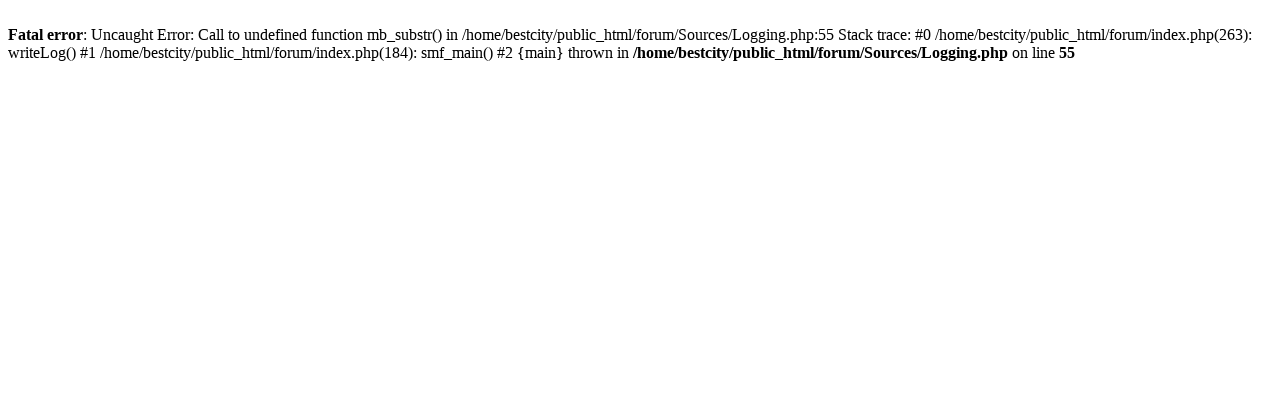

--- FILE ---
content_type: text/html; charset=UTF-8
request_url: https://bestcitybet.com/forum/index.php?board=9.0;sort=starter
body_size: 35
content:
<br />
<b>Fatal error</b>:  Uncaught Error: Call to undefined function mb_substr() in /home/bestcity/public_html/forum/Sources/Logging.php:55
Stack trace:
#0 /home/bestcity/public_html/forum/index.php(263): writeLog()
#1 /home/bestcity/public_html/forum/index.php(184): smf_main()
#2 {main}
  thrown in <b>/home/bestcity/public_html/forum/Sources/Logging.php</b> on line <b>55</b><br />
